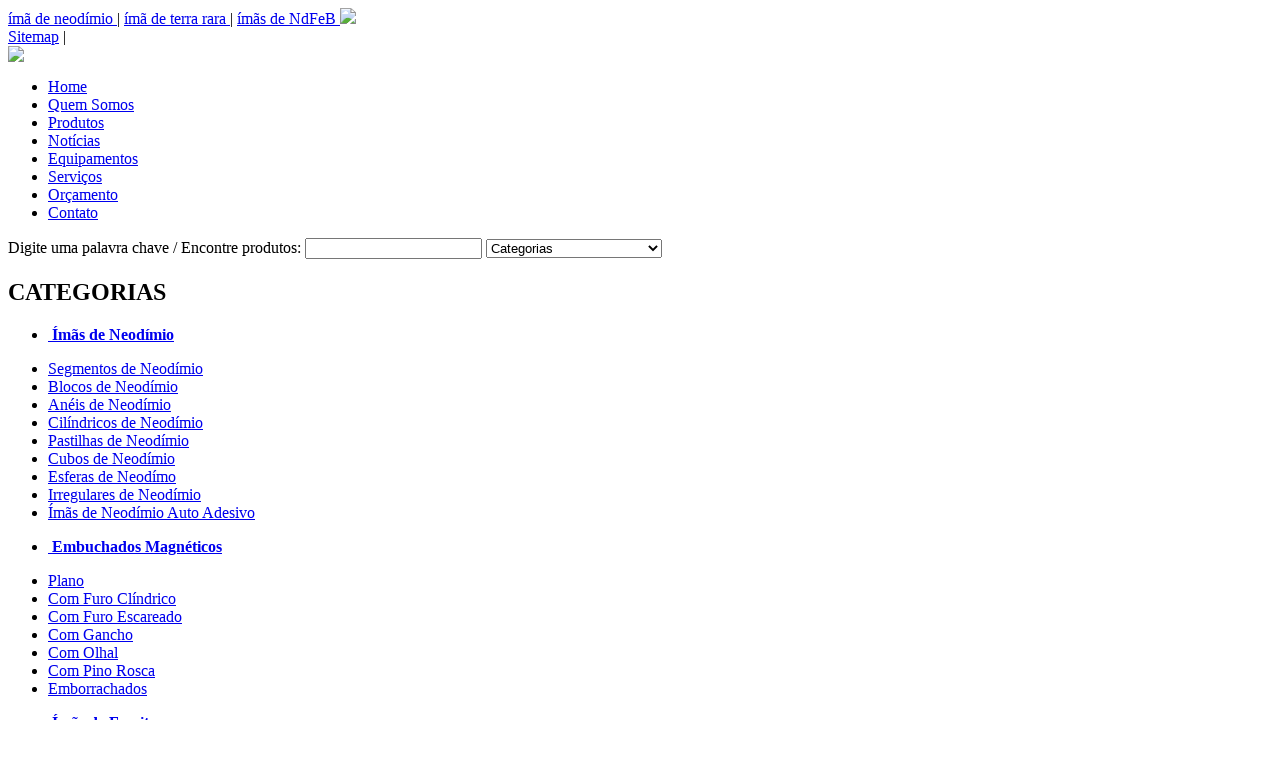

--- FILE ---
content_type: text/html
request_url: http://www.ima-de-neodimio.com/-m-Aplica-o-i10.html
body_size: 6470
content:
<!DOCTYPE html PUBLIC "-//W3C//DTD XHTML 1.0 Transitional//EN" "https://www.w3.org/TR/xhtml1/DTD/xhtml1-transitional.dtd">
<html xmlns="https://www.w3.org/1999/xhtml">
<head>
<meta http-equiv="Content-Type" content="text/html; charset=utf-8" />
<title>Ímã Aplicação</title>
<link rel="alternate" type="application/rss+xml" title="Ímã Aplicação" href="https://www.ima-de-neodimio.com/rss.xml">
<meta name=keywords content="ímã de neodímio, ímã de terra rara, ímãs de NdFeB, super ímãs, ímãs permanentes, ímãs flexíveis, ímãs de ferrite, imã de AlNiCo, imã de samário cobalto, ímã, imã, ímãs, ímas, imas, imas de neodímio, ímã de neodímio">
<meta name=description content="Na HangSeng Ímãs você encontra a maior variedade de formatos, tamanhos e modelos de ímãs de neodímio, ímã permanente, NdFeB, terras raras, ímãs de ferrite, Alnico, SmCo, ímãs flexíveis, além de produtos magnéticos na ima-de-neodimio.com. Veja mais informaçõos sobre Imãs de Neodímio!"> 
	
<link href="https://www.ima-de-neodimio.com/templates/imas/css.css" rel="stylesheet" type="text/css">
</head>
<body >
<div class="topkeyword">
	<div class="topkeyword980px">
		<div class="topkeywordl"> <a href="https://www.ima-de-neodimio.com"> ímã de neodímio </a> | <a href="https://www.ima-de-neodimio.com">  ímã de terra rara </a> | <a href="https://www.ima-de-neodimio.com">  ímãs de NdFeB </a>  <a href="javascript:showDiv('moretks');"><img src="https://www.ima-de-neodimio.com/templates/imas/images/ico2.jpg" /></a></div>
		<div class="topkeywordr">  <a href="https://www.ima-de-neodimio.com/sitemap.xml">Sitemap</a> | <script type="text/javascript" src="https://www.ima-de-neodimio.com/basket.php"></script> &nbsp;&nbsp;</div>		
	<div class="topkeywordtt" id="moretks" style="display:none;"> <a href="https://www.ima-de-neodimio.com">  super ímãs </a> | <a href="https://www.ima-de-neodimio.com">  ímãs permanentes </a> | <a href="https://www.ima-de-neodimio.com">  ímãs flexíveis </a> | <a href="https://www.ima-de-neodimio.com">  ímãs de ferrite </a> | <a href="https://www.ima-de-neodimio.com">  imã de AlNiCo </a> | <a href="https://www.ima-de-neodimio.com">  imã de samário cobalto </a> | <a href="https://www.ima-de-neodimio.com">  ímã </a> | <a href="https://www.ima-de-neodimio.com">  imã </a> | <a href="https://www.ima-de-neodimio.com">  ímãs </a> | <a href="https://www.ima-de-neodimio.com">  ímas </a> | <a href="https://www.ima-de-neodimio.com">  imas </a> | <a href="https://www.ima-de-neodimio.com">  imas de neodímio </a> | <a href="https://www.ima-de-neodimio.com">  ímã de neodímio </a> </div>	</div>
</div><!--LOGO-->
<div class="head">
  <div class="top"><img src="https://www.ima-de-neodimio.com/templates/imas/images/GSBannerBg.jpg" ></div>
	<div class="corpmenu">
	<ul>
	<li><a href="https://www.ima-de-neodimio.com/default.html">Home</a></li>
	<li><a href="https://www.ima-de-neodimio.com/company-profile.html">Quem Somos</a></li>
	<li><a href="https://www.ima-de-neodimio.com/products-show.html">Produtos</a></li>
	<li><a href="https://www.ima-de-neodimio.com/Noticias/index.html">Notícias</a></li>
	<li><a href="https://www.ima-de-neodimio.com/Equipamentos-i3.html">Equipamentos</a></li>
	<li><a href="https://www.ima-de-neodimio.com/Servi-os-i15.html">Serviços</a></li>
	<li><a href="https://www.hsmagnets.com/contact-us/">Orçamento</a></li>
	<li><a href="https://www.ima-de-neodimio.com/contact-us.html">Contato</a></li>
	</ul> 
</div>	<div class="search">
	  <form action="https://www.ima-de-neodimio.com/search.php" method="get">
		Digite uma palavra chave / Encontre produtos:
		  <input size="20" name="keyword" class="input" />
 		 <select name="cataid">
 		   <option value="0" selected="selected">Categorias</option>		   
		   		   <option value="9">Ímãs de AlNiCo</option>
		   		   <option value="8">Ímãs de Ferrite</option>
		   		   <option value="1">Ímãs de Neodímio</option>
		   		   <option value="10">Ímãs de SmCo</option>
		   		   <option value="12">Ímãs Flexíveis</option>
		   		   <option value="40">Embuchados Magnéticos</option>
		   		   <option value="19">Equipamentos Magnéticos</option>
		   	    </select>
		  <input style="border-top-width:0px;font-weight:bold;border-left-width: 0px; background:url(https://www.ima-de-neodimio.com/templates/imas/images/GSSearchButton.gif) no-repeat;border-bottom-width:0px;width:58px;color:#FFFFFF;height:21px;border-right-width:0px;cursor:hand;" type="submit" value="BUSCAR" />
	  <input type="hidden" value="dosearch" name="act" />
</form>
  </div>
</div><!--BODY-->
<div id="fixedbody">
<!--BODY pageleft-->
<div id="pageleft">
	<div class="winstyle2">
	<h2>CATEGORIAS</h2>
	<ul>
<li class="oncate"><img src="https://www.ima-de-neodimio.com/templates/imas/images/ico1.jpg" alt="" border="0" /><a href="https://www.ima-de-neodimio.com/-m-s-de-Neod-mio-neo1.html" title="Ímãs de Neodímio" target="_blank"> <strong>Ímãs de Neodímio</strong></a></li>
</ul>
<ul>
<li class="parcate"><a href="https://www.ima-de-neodimio.com/Segmentos-de-Neod-mio-neo11.html" title="Segmentos de Neodímio" target="_blank">Segmentos de Neodímio</a></li>
<li class="parcate"><a href="https://www.ima-de-neodimio.com/Blocos-de-Neod-mio-neo3.html" title="Blocos de Neodímio" target="_blank">Blocos de Neodímio</a></li>
<li class="parcate"><a href="https://www.ima-de-neodimio.com/An-is-de-Neod-mio-neo2.html" title="Anéis de Neodímio" target="_blank">Anéis de Neodímio</a></li>
<li class="parcate"><a href="https://www.ima-de-neodimio.com/Cil-ndricos-de-Neod-mio-neo5.html" title="Cilíndricos de Neodímio" target="_blank">Cilíndricos de Neodímio</a></li>
<li class="parcate"><a href="https://www.ima-de-neodimio.com/Pastilhas-de-Neod-mio-neo6.html" title="Pastilhas de Neodímio" target="_blank">Pastilhas de Neodímio</a></li>
<li class="parcate"><a href="https://www.ima-de-neodimio.com/Cubos-de-Neod-mio-neo4.html" title="Cubos de Neodímio" target="_blank">Cubos de Neodímio</a></li>
<li class="parcate"><a href="https://www.ima-de-neodimio.com/Esferas-de-Neod-mo-neo7.html" title="Esferas de Neodímo" target="_blank">Esferas de Neodímo</a></li>
<li class="parcate"><a href="https://www.ima-de-neodimio.com/Irregulares-de-Neod-mio-neo18.html" title="Irregulares de Neodímio" target="_blank">Irregulares de Neodímio</a></li>
<li class="parcate"><a href="https://www.ima-de-neodimio.com/-m-s-de-Neod-mio-Auto-Adesivo-neo37.html" title="Ímãs de Neodímio Auto Adesivo" target="_blank">Ímãs de Neodímio Auto Adesivo</a></li>
</ul><ul>
<li class="oncate"><img src="https://www.ima-de-neodimio.com/templates/imas/images/ico1.jpg" alt="" border="0" /><a href="https://www.ima-de-neodimio.com/Embuchados-Magn-ticos-Fixadores-Magn-ticos-neo40.html" title="Embuchados Magnéticos" target="_blank"> <strong>Embuchados Magnéticos</strong></a></li>
</ul>
<ul>
<li class="parcate"><a href="https://www.ima-de-neodimio.com/Fixadores-Magn-ticos-Plano-neo47.html" title="Plano" target="_blank">Plano</a></li>
<li class="parcate"><a href="https://www.ima-de-neodimio.com/Fixadores-Magn-ticos-Com-Furo-Cl-ndrico-neo45.html" title="Com Furo Clíndrico" target="_blank">Com Furo Clíndrico</a></li>
<li class="parcate"><a href="https://www.ima-de-neodimio.com/Fixadores-Magn-ticos-Com-Furo-Escareado-neo44.html" title="Com Furo Escareado" target="_blank">Com Furo Escareado</a></li>
<li class="parcate"><a href="https://www.ima-de-neodimio.com/Fixadores-Magn-ticos-Com-Gancho-neo41.html" title="Com Gancho" target="_blank">Com Gancho</a></li>
<li class="parcate"><a href="https://www.ima-de-neodimio.com/Fixadores-Magn-ticos-Com-Olhal-neo42.html" title="Com Olhal" target="_blank">Com Olhal</a></li>
<li class="parcate"><a href="https://www.ima-de-neodimio.com/Fixadores-Magn-ticos-Com-Pino-Rosca-neo43.html" title="Com Pino Rosca" target="_blank">Com Pino Rosca</a></li>
<li class="parcate"><a href="https://www.ima-de-neodimio.com/Emborrachados-neo46.html" title="Emborrachados" target="_blank">Emborrachados</a></li>
</ul><ul>
<li class="oncate"><img src="https://www.ima-de-neodimio.com/templates/imas/images/ico1.jpg" alt="" border="0" /><a href="https://www.ima-de-neodimio.com/-m-s-de-Ferrite-neo8.html" title="Ímãs de Ferrite" target="_blank"> <strong>Ímãs de Ferrite</strong></a></li>
</ul>
<ul>
<li class="parcate"><a href="https://www.ima-de-neodimio.com/Segmentos-de-Ferrite-neo13.html" title="Segmentos de Ferrite" target="_blank">Segmentos de Ferrite</a></li>
<li class="parcate"><a href="https://www.ima-de-neodimio.com/Blocos-de-Ferrite-neo16.html" title="Blocos de Ferrite" target="_blank">Blocos de Ferrite</a></li>
<li class="parcate"><a href="https://www.ima-de-neodimio.com/An-is-de-Ferrite-neo15.html" title="Anéis de Ferrite" target="_blank">Anéis de Ferrite</a></li>
<li class="parcate"><a href="https://www.ima-de-neodimio.com/Pastilhas-de-Ferrite-neo14.html" title="Pastilhas de Ferrite" target="_blank">Pastilhas de Ferrite</a></li>
<li class="parcate"><a href="https://www.ima-de-neodimio.com/Irregulares-de-Ferrite-neo17.html" title="Irregulares de Ferrite" target="_blank">Irregulares de Ferrite</a></li>
</ul><ul>
<li class="oncate"><img src="https://www.ima-de-neodimio.com/templates/imas/images/ico1.jpg" alt="" border="0" /><a href="https://www.ima-de-neodimio.com/-m-s-de-SmCo-neo10.html" title="Ímãs de SmCo" target="_blank"> <strong>Ímãs de SmCo</strong></a></li>
</ul>
<ul>
<li class="oncate"><img src="https://www.ima-de-neodimio.com/templates/imas/images/ico1.jpg" alt="" border="0" /><a href="https://www.ima-de-neodimio.com/-m-s-de-AlNiCo-neo9.html" title="Ímãs de AlNiCo" target="_blank"> <strong>Ímãs de AlNiCo</strong></a></li>
</ul>
<ul>
<li class="oncate"><img src="https://www.ima-de-neodimio.com/templates/imas/images/ico1.jpg" alt="" border="0" /><a href="https://www.ima-de-neodimio.com/-m-s-Flex-veis-neo12.html" title="Ímãs Flexíveis" target="_blank"> <strong>Ímãs Flexíveis</strong></a></li>
</ul>
<ul>
<li class="oncate"><img src="https://www.ima-de-neodimio.com/templates/imas/images/ico1.jpg" alt="" border="0" /><a href="https://www.ima-de-neodimio.com/Equipamentos-Magn-ticos-neo19.html" title="Equipamentos Magnéticos" target="_blank"> <strong>Equipamentos Magnéticos</strong></a></li>
</ul>
<ul>
<li class="parcate"><a href="https://www.ima-de-neodimio.com/Brinquedos-Magn-ticos-neo36.html" title="Brinquedos Magnéticos" target="_blank">Brinquedos Magnéticos</a></li>
<li class="parcate"><a href="https://www.ima-de-neodimio.com/Organizadores-Magn-ticos-neo38.html" title="Organizadores Magnéticos" target="_blank">Organizadores Magnéticos</a></li>
<li class="parcate"><a href="https://www.ima-de-neodimio.com/Tubos-Magn-ticos-neo39.html" title="Tubos Magnéticos" target="_blank">Tubos Magnéticos</a></li>
<li class="parcate"><a href="https://www.ima-de-neodimio.com/Grades-Magn-ticas-neo20.html" title="Grades Magnéticas" target="_blank">Grades Magnéticas</a></li>
<li class="parcate"><a href="https://www.ima-de-neodimio.com/Levantador-Magn-tico-neo21.html" title="Levantador Magnético" target="_blank">Levantador Magnético</a></li>
<li class="parcate"><a href="https://www.ima-de-neodimio.com/Lixeira-Magn-tica-neo23.html" title="Lixeira Magnética" target="_blank">Lixeira Magnética</a></li>
<li class="parcate"><a href="https://www.ima-de-neodimio.com/Barras-Magn-ticas-neo29.html" title="Barras Magnéticas" target="_blank">Barras Magnéticas</a></li>
<li class="parcate"><a href="https://www.ima-de-neodimio.com/Rolos-Magn-ticos-neo22.html" title="Rolos Magnéticos" target="_blank">Rolos Magnéticos</a></li>
<li class="parcate"><a href="https://www.ima-de-neodimio.com/Prendedores-Magn-ticos-neo30.html" title="Prendedores Magnéticos" target="_blank">Prendedores Magnéticos</a></li>
<li class="parcate"><a href="https://www.ima-de-neodimio.com/Placas-Magn-ticas-neo27.html" title="Placas Magnéticas" target="_blank">Placas Magnéticas</a></li>
<li class="parcate"><a href="https://www.ima-de-neodimio.com/Pin-as-Magn-ticas-neo28.html" title="Pinças Magnéticas" target="_blank">Pinças Magnéticas</a></li>
<li class="parcate"><a href="https://www.ima-de-neodimio.com/Mesas-Magn-ticas-neo26.html" title="Mesas Magnéticas" target="_blank">Mesas Magnéticas</a></li>
<li class="parcate"><a href="https://www.ima-de-neodimio.com/Filtros-Magn-ticos-neo33.html" title="Filtros Magnéticos" target="_blank">Filtros Magnéticos</a></li>
<li class="parcate"><a href="https://www.ima-de-neodimio.com/Esquadro-Magn-tico-neo31.html" title="Esquadro Magnético" target="_blank">Esquadro Magnético</a></li>
<li class="parcate"><a href="https://www.ima-de-neodimio.com/Eletroim-s-neo24.html" title="Eletroimãs" target="_blank">Eletroimãs</a></li>
<li class="parcate"><a href="https://www.ima-de-neodimio.com/Desmagnetizadores-neo34.html" title="Desmagnetizadores" target="_blank">Desmagnetizadores</a></li>
<li class="parcate"><a href="https://www.ima-de-neodimio.com/C-psulas-Magn-ticas-neo25.html" title="Cápsulas Magnéticas" target="_blank">Cápsulas Magnéticas</a></li>
<li class="parcate"><a href="https://www.ima-de-neodimio.com/Vassoura-Magn-tica-neo35.html" title="Vassoura Magnética" target="_blank">Vassoura Magnética</a></li>
<li class="parcate"><a href="https://www.ima-de-neodimio.com/Gaussmeter-neo32.html" title="Gaussmeter" target="_blank">Gaussmeter</a></li>
</ul></ul>

	<br/>
</div>


<div style="text-align:center;">

</div>

<div style="text-align:center; padding-top:5px;clear:both;">
</div>

<div class="winstyle2">
	<h2>CONTATO</h2>
<TD><a href="https://www.ima-de-neodimio.com/contact-us.html"><img src="/templates/imas/images/imas.gif" border="0"></a></TD>
</div>
<div class="winstyle2">
	<h2>Soluções em magnetismo</h2>
<TD height=25><a href="mailto:info@hsmagnets.com"><img src="/templates/imas/images/imas.png" border="0"></a></TD></div>
<div class="winstyle2">
	<h2>Certificados de HSMAG</h2>
<TD height=25><a href="https://www.ima-de-neodimio.com/Certificado-i9.html"><img src="/templates/imas/images/Certification.png" border="0"></a></TD>
</div>
<div style="clear:both;"></div>
<div style="clear:both;"></div></div>
<!--BODY pageright-->
<div id="pageright">
  <div class="pagerightp">
  <div class="bgz"><a href="https://www.ima-de-neodimio.com">Home</a> > Ímã Aplicação</div>
  <div class="pagerighttop1"><P align=center><FONT size=3><STRONG>Ímã Aplicação</STRONG></FONT></P>
<P>HSMAG Magnetech fornece ímãs e conjuntos magnéticos para todas as indústrias.<BR>Projetos HSMAG Magnetech, produz e fornece ímãs e soluções de montagem magnética para cumprir os requisitos de largura variando e especificações para uma enorme variedade de aplicações em todos os setores.</P>
<P><IMG style="BORDER-RIGHT: 0px; PADDING-RIGHT: 0px; BORDER-TOP: 0px; PADDING-LEFT: 0px; PADDING-BOTTOM: 0px; MARGIN: 0px; WORD-SPACING: 0px; FONT: 12px Arial, Helvetica, sans-serif; TEXT-TRANSFORM: none; BORDER-LEFT: 0px; COLOR: rgb(0,0,0); TEXT-INDENT: 0px; PADDING-TOP: 0px; BORDER-BOTTOM: 0px; WHITE-SPACE: normal; LETTER-SPACING: normal; BACKGROUND-COLOR: rgb(255,255,255); webkit-text-stroke-width: 0px; orphans: auto; widows: auto" alt="" hspace=0 src="https://www.permanentmagneti.com/showimg.php?iid=4" align=baseline border=0></P>
<P>Para qualquer esclarecimento sobre o ímã e fornecimento do conjunto magnético em sua Industry (a partir de amostras para a produção em massa, personalizado ou standard), por favor contacte-nos em HSMAG Magnetech por e-mail para os preços, prazos de entrega e suporte técnico ou ligue para nós em + 86-574- 27667267.</P>
<DIV class=pv-section-links-inner style="WORD-SPACING: 0px; FONT: 12px Arial, Helvetica, sans-serif; TEXT-TRANSFORM: none; COLOR: rgb(89,79,79); TEXT-INDENT: 0px; WHITE-SPACE: normal; LETTER-SPACING: normal; BACKGROUND-COLOR: rgb(255,255,255); webkit-text-stroke-width: 0px; orphans: auto; widows: auto; font-stretch: normal"><FONT color=#990000 size=3><STRONG>Ímãs automotivos</STRONG></FONT></DIV>
<DIV class=pv-section-links-inner style="WORD-SPACING: 0px; FONT: 12px Arial, Helvetica, sans-serif; TEXT-TRANSFORM: none; COLOR: rgb(89,79,79); TEXT-INDENT: 0px; WHITE-SPACE: normal; LETTER-SPACING: normal; BACKGROUND-COLOR: rgb(255,255,255); webkit-text-stroke-width: 0px; orphans: auto; widows: auto; font-stretch: normal"><FONT color=#990000 size=3></FONT><A class=link_breadcrumbs style="FONT-SIZE: 12px; COLOR: rgb(89,79,79); FONT-FAMILY: Arial, Helvetica, sans-serif; TEXT-DECORATION: none" href="https://www.permanentmagneti.com/Automotive-Magnets-m21.html" target=_self><FONT color=#000000></FONT></A><BR>&nbsp;</DIV>
<DIV class=pv-section-links-inner style="WORD-SPACING: 0px; FONT: 12px Arial, Helvetica, sans-serif; TEXT-TRANSFORM: none; COLOR: rgb(89,79,79); TEXT-INDENT: 0px; WHITE-SPACE: normal; LETTER-SPACING: normal; BACKGROUND-COLOR: rgb(255,255,255); webkit-text-stroke-width: 0px; orphans: auto; widows: auto; font-stretch: normal"><FONT color=#000000><IMG style="BORDER-RIGHT: 0px; PADDING-RIGHT: 0px; BORDER-TOP: 0px; PADDING-LEFT: 0px; PADDING-BOTTOM: 0px; MARGIN: 0px; BORDER-LEFT: 0px; PADDING-TOP: 0px; BORDER-BOTTOM: 0px" height=191 alt="" hspace=0 src="https://www.permanentmagneti.com/showimg.php?iid=5" width=204 align=baseline border=0></FONT></DIV>
<DIV class=pv-section-links-inner style="WORD-SPACING: 0px; FONT: 12px Arial, Helvetica, sans-serif; TEXT-TRANSFORM: none; COLOR: rgb(89,79,79); TEXT-INDENT: 0px; WHITE-SPACE: normal; LETTER-SPACING: normal; BACKGROUND-COLOR: rgb(255,255,255); webkit-text-stroke-width: 0px; orphans: auto; widows: auto; font-stretch: normal"><FONT color=#000000></FONT>&nbsp;</DIV>
<P class=actsmaller style="PADDING-RIGHT: 0px; PADDING-LEFT: 0px; PADDING-BOTTOM: 0px; MARGIN: 0px; WORD-SPACING: 0px; FONT: 12px Arial, Helvetica, sans-serif; TEXT-TRANSFORM: none; COLOR: rgb(89,79,79); TEXT-INDENT: 0px; PADDING-TOP: 0px; WHITE-SPACE: normal; LIST-STYLE-TYPE: none; LETTER-SPACING: normal; BACKGROUND-COLOR: rgb(255,255,255); webkit-text-stroke-width: 0px; orphans: auto; widows: auto; font-stretch: normal"><FONT color=#000000></FONT></P>
<DIV class=pv-section-links style="WORD-SPACING: 0px; FONT: 12px Arial, Helvetica, sans-serif; TEXT-TRANSFORM: none; COLOR: rgb(89,79,79); TEXT-INDENT: 0px; WHITE-SPACE: normal; LETTER-SPACING: normal; BACKGROUND-COLOR: rgb(255,255,255); webkit-text-stroke-width: 0px; orphans: auto; widows: auto; font-stretch: normal">
<DIV class=pv-section-links-inner style="FONT-SIZE: 12px; COLOR: rgb(89,79,79); FONT-FAMILY: Arial, Helvetica, sans-serif"><FONT color=#990000 size=3><STRONG>Máquina e da movimentação de geladeira</STRONG></FONT></DIV>
<DIV class=pv-section-links-inner style="FONT-SIZE: 12px; COLOR: rgb(89,79,79); FONT-FAMILY: Arial, Helvetica, sans-serif"><BR>&nbsp;</DIV>
<P class=actsmaller style="PADDING-RIGHT: 0px; PADDING-LEFT: 0px; FONT-SIZE: 12px; PADDING-BOTTOM: 0px; MARGIN: 0px; COLOR: rgb(89,79,79); PADDING-TOP: 0px; FONT-FAMILY: Arial, Helvetica, sans-serif; LIST-STYLE-TYPE: none"><FONT color=#000000></FONT></P></DIV>
<DIV class=pv-section-links style="WORD-SPACING: 0px; FONT: 12px Arial, Helvetica, sans-serif; TEXT-TRANSFORM: none; COLOR: rgb(89,79,79); TEXT-INDENT: 0px; WHITE-SPACE: normal; LETTER-SPACING: normal; BACKGROUND-COLOR: rgb(255,255,255); webkit-text-stroke-width: 0px; orphans: auto; widows: auto; font-stretch: normal">
<DIV class=pv-section-links-inner style="FONT-SIZE: 12px; COLOR: rgb(89,79,79); FONT-FAMILY: Arial, Helvetica, sans-serif"><FONT color=#000000><IMG style="BORDER-RIGHT: 0px; PADDING-RIGHT: 0px; BORDER-TOP: 0px; PADDING-LEFT: 0px; PADDING-BOTTOM: 0px; MARGIN: 0px; BORDER-LEFT: 0px; WIDTH: 204px; PADDING-TOP: 0px; BORDER-BOTTOM: 0px; HEIGHT: 159px" height=181 alt="" hspace=0 src="https://www.permanentmagneti.com/showimg.php?iid=8" width=236 align=baseline border=0></FONT></DIV>
<DIV class=pv-section-links-inner style="FONT-SIZE: 12px; COLOR: rgb(89,79,79); FONT-FAMILY: Arial, Helvetica, sans-serif"><FONT color=#000000></FONT>&nbsp;</DIV>
<DIV class=pv-section-links-inner style="FONT-SIZE: 12px; COLOR: rgb(89,79,79); FONT-FAMILY: Arial, Helvetica, sans-serif"><FONT color=#000000>&nbsp;</FONT></DIV>
<DIV class=pv-section-links-inner style="FONT-SIZE: 12px; COLOR: rgb(89,79,79); FONT-FAMILY: Arial, Helvetica, sans-serif"><FONT color=#990000 size=3><STRONG>Aerospace Ímãs<BR></STRONG></FONT>
<P class=actsmaller style="PADDING-RIGHT: 0px; PADDING-LEFT: 0px; FONT-SIZE: 12px; PADDING-BOTTOM: 0px; MARGIN: 0px; COLOR: rgb(89,79,79); PADDING-TOP: 0px; FONT-FAMILY: Arial, Helvetica, sans-serif; LIST-STYLE-TYPE: none"><FONT color=#000000><IMG style="BORDER-RIGHT: 0px; PADDING-RIGHT: 0px; BORDER-TOP: 0px; PADDING-LEFT: 0px; PADDING-BOTTOM: 0px; MARGIN: 0px; BORDER-LEFT: 0px; PADDING-TOP: 0px; BORDER-BOTTOM: 0px" height=164 alt="" hspace=0 src="https://www.permanentmagneti.com/showimg.php?iid=9" width=212 align=baseline border=0></FONT></P>
<P class=actsmaller style="PADDING-RIGHT: 0px; PADDING-LEFT: 0px; FONT-SIZE: 12px; PADDING-BOTTOM: 0px; MARGIN: 0px; COLOR: rgb(89,79,79); PADDING-TOP: 0px; FONT-FAMILY: Arial, Helvetica, sans-serif; LIST-STYLE-TYPE: none"><FONT color=#000000></FONT>&nbsp;</P></DIV></DIV>
<DIV class=pv-section-links style="WORD-SPACING: 0px; FONT: 12px Arial, Helvetica, sans-serif; TEXT-TRANSFORM: none; COLOR: rgb(89,79,79); TEXT-INDENT: 0px; WHITE-SPACE: normal; LETTER-SPACING: normal; BACKGROUND-COLOR: rgb(255,255,255); webkit-text-stroke-width: 0px; orphans: auto; widows: auto; font-stretch: normal">
<DIV class=pv-section-links-inner style="FONT-SIZE: 12px; COLOR: rgb(89,79,79); FONT-FAMILY: Arial, Helvetica, sans-serif"><FONT color=#990000 size=3><STRONG>Ímãs de Geração de Energia</STRONG></FONT></DIV>
<DIV class=pv-section-links-inner style="FONT-SIZE: 12px; COLOR: rgb(89,79,79); FONT-FAMILY: Arial, Helvetica, sans-serif"><BR>&nbsp;</DIV>
<DIV class=pv-section-links-inner style="FONT-SIZE: 12px; COLOR: rgb(89,79,79); FONT-FAMILY: Arial, Helvetica, sans-serif"><FONT color=#000000><IMG style="BORDER-RIGHT: 0px; PADDING-RIGHT: 0px; BORDER-TOP: 0px; PADDING-LEFT: 0px; PADDING-BOTTOM: 0px; MARGIN: 0px; BORDER-LEFT: 0px; PADDING-TOP: 0px; BORDER-BOTTOM: 0px" height=154 alt="" hspace=0 src="https://www.permanentmagneti.com/showimg.php?iid=12" width=223 align=baseline border=0></FONT></DIV>
<DIV class=pv-section-links-inner style="FONT-SIZE: 12px; COLOR: rgb(89,79,79); FONT-FAMILY: Arial, Helvetica, sans-serif"><FONT color=#000000></FONT>&nbsp;</DIV>
<P class=actsmaller style="PADDING-RIGHT: 0px; PADDING-LEFT: 0px; FONT-SIZE: 12px; PADDING-BOTTOM: 0px; MARGIN: 0px; COLOR: rgb(89,79,79); PADDING-TOP: 0px; FONT-FAMILY: Arial, Helvetica, sans-serif; LIST-STYLE-TYPE: none"><FONT color=#000000></FONT></P></DIV>
<DIV class=dotty style="WORD-SPACING: 0px; FONT: 12px Arial, Helvetica, sans-serif; TEXT-TRANSFORM: none; COLOR: rgb(89,79,79); TEXT-INDENT: 0px; WHITE-SPACE: normal; LETTER-SPACING: normal; BACKGROUND-COLOR: rgb(255,255,255); webkit-text-stroke-width: 0px; orphans: auto; widows: auto; font-stretch: normal"><FONT color=#000000></FONT></DIV>
<DIV class=pv-section-links style="WORD-SPACING: 0px; FONT: 12px Arial, Helvetica, sans-serif; TEXT-TRANSFORM: none; COLOR: rgb(89,79,79); TEXT-INDENT: 0px; WHITE-SPACE: normal; LETTER-SPACING: normal; BACKGROUND-COLOR: rgb(255,255,255); webkit-text-stroke-width: 0px; orphans: auto; widows: auto; font-stretch: normal">
<DIV class=pv-section-links-inner style="FONT-SIZE: 12px; COLOR: rgb(89,79,79); FONT-FAMILY: Arial, Helvetica, sans-serif"><FONT color=#990000 size=3><STRONG>Ímãs de Sensores</STRONG></FONT><A class=link_breadcrumbs style="FONT-SIZE: 12px; COLOR: rgb(89,79,79); FONT-FAMILY: Arial, Helvetica, sans-serif; TEXT-DECORATION: none" href="https://www.permanentmagneti.com/Sensor-Magnets-m25.html" target=_self><FONT color=#990000></FONT></A></DIV>
<DIV class=pv-section-links-inner style="FONT-SIZE: 12px; COLOR: rgb(89,79,79); FONT-FAMILY: Arial, Helvetica, sans-serif"><BR>&nbsp;</DIV>
<DIV class=pv-section-links-inner style="FONT-SIZE: 12px; COLOR: rgb(89,79,79); FONT-FAMILY: Arial, Helvetica, sans-serif"><FONT color=#000000><IMG style="BORDER-RIGHT: 0px; PADDING-RIGHT: 0px; BORDER-TOP: 0px; PADDING-LEFT: 0px; PADDING-BOTTOM: 0px; MARGIN: 0px; BORDER-LEFT: 0px; WIDTH: 248px; PADDING-TOP: 0px; BORDER-BOTTOM: 0px; HEIGHT: 155px" height=160 alt="" hspace=0 src="https://www.permanentmagneti.com/showimg.php?iid=11" width=260 align=baseline border=0></FONT></DIV>
<DIV class=pv-section-links-inner style="FONT-SIZE: 12px; COLOR: rgb(89,79,79); FONT-FAMILY: Arial, Helvetica, sans-serif"><FONT color=#000000></FONT>&nbsp;</DIV>
<P class=actsmaller style="PADDING-RIGHT: 0px; PADDING-LEFT: 0px; FONT-SIZE: 12px; PADDING-BOTTOM: 0px; MARGIN: 0px; COLOR: rgb(89,79,79); PADDING-TOP: 0px; FONT-FAMILY: Arial, Helvetica, sans-serif; LIST-STYLE-TYPE: none"><FONT color=#000000></FONT></P></DIV>
<DIV class=pv-section-links style="WORD-SPACING: 0px; FONT: 12px Arial, Helvetica, sans-serif; TEXT-TRANSFORM: none; COLOR: rgb(89,79,79); TEXT-INDENT: 0px; WHITE-SPACE: normal; LETTER-SPACING: normal; BACKGROUND-COLOR: rgb(255,255,255); webkit-text-stroke-width: 0px; orphans: auto; widows: auto; font-stretch: normal">
<DIV class=pv-section-links-inner style="FONT-SIZE: 12px; COLOR: rgb(89,79,79); FONT-FAMILY: Arial, Helvetica, sans-serif"><FONT color=#990000 size=3><STRONG>ímãs para Acoplamento</STRONG></FONT><A class=link_breadcrumbs style="FONT-SIZE: 12px; COLOR: rgb(89,79,79); FONT-FAMILY: Arial, Helvetica, sans-serif; TEXT-DECORATION: none" href="https://www.permanentmagneti.com/Coupling-Magnets-m26.html" target=_self></A><BR><BR>
<P class=actsmaller style="PADDING-RIGHT: 0px; PADDING-LEFT: 0px; FONT-SIZE: 12px; PADDING-BOTTOM: 0px; MARGIN: 0px; COLOR: rgb(89,79,79); PADDING-TOP: 0px; FONT-FAMILY: Arial, Helvetica, sans-serif; LIST-STYLE-TYPE: none"><FONT color=#000000></FONT></P></DIV></DIV>
<DIV class=pv-section-links-inner style="WORD-SPACING: 0px; FONT: 12px Arial, Helvetica, sans-serif; TEXT-TRANSFORM: none; COLOR: rgb(89,79,79); TEXT-INDENT: 0px; WHITE-SPACE: normal; LETTER-SPACING: normal; BACKGROUND-COLOR: rgb(255,255,255); webkit-text-stroke-width: 0px; orphans: auto; widows: auto; font-stretch: normal"><FONT color=#000000><IMG style="BORDER-RIGHT: 0px; PADDING-RIGHT: 0px; BORDER-TOP: 0px; PADDING-LEFT: 0px; PADDING-BOTTOM: 0px; MARGIN: 0px; BORDER-LEFT: 0px; WIDTH: 244px; PADDING-TOP: 0px; BORDER-BOTTOM: 0px; HEIGHT: 176px" height=233 alt="" hspace=0 src="https://www.permanentmagneti.com/showimg.php?iid=6" width=239 align=baseline border=0></FONT></DIV>
<DIV class=pv-section-links-inner style="WORD-SPACING: 0px; FONT: 12px Arial, Helvetica, sans-serif; TEXT-TRANSFORM: none; COLOR: rgb(89,79,79); TEXT-INDENT: 0px; WHITE-SPACE: normal; LETTER-SPACING: normal; BACKGROUND-COLOR: rgb(255,255,255); webkit-text-stroke-width: 0px; orphans: auto; widows: auto; font-stretch: normal"><FONT color=#000000></FONT>&nbsp;</DIV>
<DIV class=pv-section-links-inner style="WORD-SPACING: 0px; FONT: 12px Arial, Helvetica, sans-serif; TEXT-TRANSFORM: none; COLOR: rgb(89,79,79); TEXT-INDENT: 0px; WHITE-SPACE: normal; LETTER-SPACING: normal; BACKGROUND-COLOR: rgb(255,255,255); webkit-text-stroke-width: 0px; orphans: auto; widows: auto; font-stretch: normal"><FONT color=#000000>&nbsp;</FONT></DIV>
<DIV class=pv-section-links-inner style="WORD-SPACING: 0px; FONT: 12px Arial, Helvetica, sans-serif; TEXT-TRANSFORM: none; COLOR: rgb(89,79,79); TEXT-INDENT: 0px; WHITE-SPACE: normal; LETTER-SPACING: normal; BACKGROUND-COLOR: rgb(255,255,255); webkit-text-stroke-width: 0px; orphans: auto; widows: auto; font-stretch: normal"><FONT color=#990000 size=3><STRONG>Ímãs de Altifalante</STRONG></FONT><BR><BR><U></U>
<P class=actsmaller style="PADDING-RIGHT: 0px; PADDING-LEFT: 0px; FONT-SIZE: 12px; PADDING-BOTTOM: 0px; MARGIN: 0px; COLOR: rgb(89,79,79); PADDING-TOP: 0px; FONT-FAMILY: Arial, Helvetica, sans-serif; LIST-STYLE-TYPE: none"><U><FONT color=#000000><IMG style="BORDER-RIGHT: 0px; PADDING-RIGHT: 0px; BORDER-TOP: 0px; PADDING-LEFT: 0px; PADDING-BOTTOM: 0px; MARGIN: 0px; BORDER-LEFT: 0px; PADDING-TOP: 0px; BORDER-BOTTOM: 0px" height=287 alt="" hspace=0 src="https://www.permanentmagneti.com/showimg.php?iid=10" width=220 align=baseline border=0></FONT></U></P>
<P class=actsmaller style="PADDING-RIGHT: 0px; PADDING-LEFT: 0px; FONT-SIZE: 12px; PADDING-BOTTOM: 0px; MARGIN: 0px; COLOR: rgb(89,79,79); PADDING-TOP: 0px; FONT-FAMILY: Arial, Helvetica, sans-serif; LIST-STYLE-TYPE: none"><U><FONT color=#000000></FONT></U>&nbsp;</P></DIV><U style="WORD-SPACING: 0px; FONT: 12px Arial, Helvetica, sans-serif; TEXT-TRANSFORM: none; COLOR: rgb(89,79,79); TEXT-INDENT: 0px; WHITE-SPACE: normal; LETTER-SPACING: normal; BACKGROUND-COLOR: rgb(255,255,255); webkit-text-stroke-width: 0px; orphans: auto; widows: auto; font-stretch: normal">
<P class=pv-section-links style="PADDING-RIGHT: 0px; PADDING-LEFT: 0px; FONT-SIZE: 12px; PADDING-BOTTOM: 0px; MARGIN: 0px; COLOR: rgb(89,79,79); PADDING-TOP: 0px; FONT-FAMILY: Arial, Helvetica, sans-serif; LIST-STYLE-TYPE: none"><STRONG><FONT color=#990000 size=3>Ímãs de construção</FONT></STRONG><A style="FONT-SIZE: 12px; COLOR: rgb(89,79,79); FONT-FAMILY: Arial, Helvetica, sans-serif; TEXT-DECORATION: none" href="https://www.permanentmagneti.com/Construction-Magnets-m28.html"><FONT color=#000000></FONT></A></P>
<P class=pv-section-links style="PADDING-RIGHT: 0px; PADDING-LEFT: 0px; FONT-SIZE: 12px; PADDING-BOTTOM: 0px; MARGIN: 0px; COLOR: rgb(89,79,79); PADDING-TOP: 0px; FONT-FAMILY: Arial, Helvetica, sans-serif; LIST-STYLE-TYPE: none">&nbsp;</P>
<P class=pv-section-links style="PADDING-RIGHT: 0px; PADDING-LEFT: 0px; FONT-SIZE: 12px; PADDING-BOTTOM: 0px; MARGIN: 0px; COLOR: rgb(89,79,79); PADDING-TOP: 0px; FONT-FAMILY: Arial, Helvetica, sans-serif; LIST-STYLE-TYPE: none"><FONT color=#000000><IMG style="BORDER-RIGHT: 0px; PADDING-RIGHT: 0px; BORDER-TOP: 0px; PADDING-LEFT: 0px; PADDING-BOTTOM: 0px; MARGIN: 0px; BORDER-LEFT: 0px; PADDING-TOP: 0px; BORDER-BOTTOM: 0px" height=172 alt="" hspace=0 src="https://www.permanentmagneti.com/showimg.php?iid=15" width=203 align=baseline border=0></FONT></P>
<P class=pv-section-links style="PADDING-RIGHT: 0px; PADDING-LEFT: 0px; FONT-SIZE: 12px; PADDING-BOTTOM: 0px; MARGIN: 0px; COLOR: rgb(89,79,79); PADDING-TOP: 0px; FONT-FAMILY: Arial, Helvetica, sans-serif; LIST-STYLE-TYPE: none"><FONT color=#000000></FONT>&nbsp;</P>
<P style="PADDING-RIGHT: 0px; PADDING-LEFT: 0px; FONT-SIZE: 12px; PADDING-BOTTOM: 0px; MARGIN: 0px; COLOR: rgb(89,79,79); PADDING-TOP: 0px; FONT-FAMILY: Arial, Helvetica, sans-serif; LIST-STYLE-TYPE: none"><STRONG><FONT color=#990000 size=3>Logística e Armazenamento</FONT></STRONG><A style="FONT-SIZE: 12px; COLOR: rgb(89,79,79); FONT-FAMILY: Arial, Helvetica, sans-serif; TEXT-DECORATION: none" href="https://www.permanentmagneti.com/Logistics-and-Storage-m29.html"><FONT color=#000000></FONT></A></P>
<P style="PADDING-RIGHT: 0px; PADDING-LEFT: 0px; FONT-SIZE: 12px; PADDING-BOTTOM: 0px; MARGIN: 0px; COLOR: rgb(89,79,79); PADDING-TOP: 0px; FONT-FAMILY: Arial, Helvetica, sans-serif; LIST-STYLE-TYPE: none">&nbsp;</P>
<P style="PADDING-RIGHT: 0px; PADDING-LEFT: 0px; FONT-SIZE: 12px; PADDING-BOTTOM: 0px; MARGIN: 0px; COLOR: rgb(89,79,79); PADDING-TOP: 0px; FONT-FAMILY: Arial, Helvetica, sans-serif; LIST-STYLE-TYPE: none"><FONT color=#000000><IMG style="BORDER-RIGHT: 0px; PADDING-RIGHT: 0px; BORDER-TOP: 0px; PADDING-LEFT: 0px; PADDING-BOTTOM: 0px; MARGIN: 0px; BORDER-LEFT: 0px; PADDING-TOP: 0px; BORDER-BOTTOM: 0px" height=194 alt="" hspace=0 src="https://www.permanentmagneti.com/showimg.php?iid=16" width=216 align=baseline border=0></FONT></P>
<P style="PADDING-RIGHT: 0px; PADDING-LEFT: 0px; FONT-SIZE: 12px; PADDING-BOTTOM: 0px; MARGIN: 0px; COLOR: rgb(89,79,79); PADDING-TOP: 0px; FONT-FAMILY: Arial, Helvetica, sans-serif; LIST-STYLE-TYPE: none"><FONT color=#000000></FONT>&nbsp;</P>
<P style="PADDING-RIGHT: 0px; PADDING-LEFT: 0px; FONT-SIZE: 12px; PADDING-BOTTOM: 0px; MARGIN: 0px; COLOR: rgb(89,79,79); PADDING-TOP: 0px; FONT-FAMILY: Arial, Helvetica, sans-serif; LIST-STYLE-TYPE: none"><FONT color=#990000 size=3><STRONG>Ímãs para Indústria de reciclagem</STRONG></FONT><A style="FONT-SIZE: 12px; COLOR: rgb(89,79,79); FONT-FAMILY: Arial, Helvetica, sans-serif; TEXT-DECORATION: none" href="https://www.permanentmagneti.com/Recycling-Industry-Magnets-m30.html"><FONT color=#000000></FONT></A></P>
<P style="PADDING-RIGHT: 0px; PADDING-LEFT: 0px; FONT-SIZE: 12px; PADDING-BOTTOM: 0px; MARGIN: 0px; COLOR: rgb(89,79,79); PADDING-TOP: 0px; FONT-FAMILY: Arial, Helvetica, sans-serif; LIST-STYLE-TYPE: none">&nbsp;</P>
<P style="PADDING-RIGHT: 0px; PADDING-LEFT: 0px; FONT-SIZE: 12px; PADDING-BOTTOM: 0px; MARGIN: 0px; COLOR: rgb(89,79,79); PADDING-TOP: 0px; FONT-FAMILY: Arial, Helvetica, sans-serif; LIST-STYLE-TYPE: none"><FONT color=#000000><IMG style="BORDER-RIGHT: 0px; PADDING-RIGHT: 0px; BORDER-TOP: 0px; PADDING-LEFT: 0px; PADDING-BOTTOM: 0px; MARGIN: 0px; BORDER-LEFT: 0px; WIDTH: 212px; PADDING-TOP: 0px; BORDER-BOTTOM: 0px; HEIGHT: 177px" height=190 alt="" hspace=0 src="https://www.permanentmagneti.com/showimg.php?iid=21" width=183 align=baseline border=0></FONT></P>
<P style="PADDING-RIGHT: 0px; PADDING-LEFT: 0px; FONT-SIZE: 12px; PADDING-BOTTOM: 0px; MARGIN: 0px; COLOR: rgb(89,79,79); PADDING-TOP: 0px; FONT-FAMILY: Arial, Helvetica, sans-serif; LIST-STYLE-TYPE: none"><FONT color=#000000></FONT>&nbsp;</P>
<P style="PADDING-RIGHT: 0px; PADDING-LEFT: 0px; FONT-SIZE: 12px; PADDING-BOTTOM: 0px; MARGIN: 0px; COLOR: rgb(89,79,79); PADDING-TOP: 0px; FONT-FAMILY: Arial, Helvetica, sans-serif; LIST-STYLE-TYPE: none"><STRONG><FONT color=#990000 size=3>Ímãs para Indústria Alimentícia</FONT></STRONG><A style="FONT-SIZE: 12px; COLOR: rgb(89,79,79); FONT-FAMILY: Arial, Helvetica, sans-serif; TEXT-DECORATION: none" href="https://www.permanentmagneti.com/Food-Industry-Magnets-m31.html"><FONT color=#000000></FONT></A></P>
<P style="PADDING-RIGHT: 0px; PADDING-LEFT: 0px; FONT-SIZE: 12px; PADDING-BOTTOM: 0px; MARGIN: 0px; COLOR: rgb(89,79,79); PADDING-TOP: 0px; FONT-FAMILY: Arial, Helvetica, sans-serif; LIST-STYLE-TYPE: none">&nbsp;</P>
<P style="PADDING-RIGHT: 0px; PADDING-LEFT: 0px; FONT-SIZE: 12px; PADDING-BOTTOM: 0px; MARGIN: 0px; COLOR: rgb(89,79,79); PADDING-TOP: 0px; FONT-FAMILY: Arial, Helvetica, sans-serif; LIST-STYLE-TYPE: none"><FONT color=#000000><IMG style="BORDER-RIGHT: 0px; PADDING-RIGHT: 0px; BORDER-TOP: 0px; PADDING-LEFT: 0px; PADDING-BOTTOM: 0px; MARGIN: 0px; BORDER-LEFT: 0px; WIDTH: 215px; PADDING-TOP: 0px; BORDER-BOTTOM: 0px; HEIGHT: 204px" height=210 alt="" hspace=0 src="https://www.permanentmagneti.com/showimg.php?iid=14" width=224 align=baseline border=0></FONT></P>
<P style="PADDING-RIGHT: 0px; PADDING-LEFT: 0px; FONT-SIZE: 12px; PADDING-BOTTOM: 0px; MARGIN: 0px; COLOR: rgb(89,79,79); PADDING-TOP: 0px; FONT-FAMILY: Arial, Helvetica, sans-serif; LIST-STYLE-TYPE: none"><FONT color=#000000></FONT>&nbsp;</P>
<P style="PADDING-RIGHT: 0px; PADDING-LEFT: 0px; FONT-SIZE: 12px; PADDING-BOTTOM: 0px; MARGIN: 0px; COLOR: rgb(89,79,79); PADDING-TOP: 0px; FONT-FAMILY: Arial, Helvetica, sans-serif; LIST-STYLE-TYPE: none"><STRONG><FONT color=#990000 size=3>Suporte e Robótica</FONT></STRONG><A style="FONT-SIZE: 12px; COLOR: rgb(89,79,79); FONT-FAMILY: Arial, Helvetica, sans-serif; TEXT-DECORATION: none" href="https://www.permanentmagneti.com/Support-and-Robotics-m32.html"><FONT color=#000000></FONT></A></P>
<P style="PADDING-RIGHT: 0px; PADDING-LEFT: 0px; FONT-SIZE: 12px; PADDING-BOTTOM: 0px; MARGIN: 0px; COLOR: rgb(89,79,79); PADDING-TOP: 0px; FONT-FAMILY: Arial, Helvetica, sans-serif; LIST-STYLE-TYPE: none">&nbsp;</P>
<P style="PADDING-RIGHT: 0px; PADDING-LEFT: 0px; FONT-SIZE: 12px; PADDING-BOTTOM: 0px; MARGIN: 0px; COLOR: rgb(89,79,79); PADDING-TOP: 0px; FONT-FAMILY: Arial, Helvetica, sans-serif; LIST-STYLE-TYPE: none"><FONT color=#000000><IMG style="BORDER-RIGHT: 0px; PADDING-RIGHT: 0px; BORDER-TOP: 0px; PADDING-LEFT: 0px; PADDING-BOTTOM: 0px; MARGIN: 0px; BORDER-LEFT: 0px; WIDTH: 216px; PADDING-TOP: 0px; BORDER-BOTTOM: 0px; HEIGHT: 197px" height=217 alt="" hspace=0 src="https://www.permanentmagneti.com/showimg.php?iid=17" width=230 align=baseline border=0></FONT></P>
<P style="PADDING-RIGHT: 0px; PADDING-LEFT: 0px; FONT-SIZE: 12px; PADDING-BOTTOM: 0px; MARGIN: 0px; COLOR: rgb(89,79,79); PADDING-TOP: 0px; FONT-FAMILY: Arial, Helvetica, sans-serif; LIST-STYLE-TYPE: none"><FONT color=#000000></FONT>&nbsp;</P>
<P style="PADDING-RIGHT: 0px; PADDING-LEFT: 0px; FONT-SIZE: 12px; PADDING-BOTTOM: 0px; MARGIN: 0px; COLOR: rgb(89,79,79); PADDING-TOP: 0px; FONT-FAMILY: Arial, Helvetica, sans-serif; LIST-STYLE-TYPE: none"><FONT color=#990000 size=3><STRONG>Ímãs para Indústria de Plásticos</STRONG></FONT></P>
<P style="PADDING-RIGHT: 0px; PADDING-LEFT: 0px; FONT-SIZE: 12px; PADDING-BOTTOM: 0px; MARGIN: 0px; COLOR: rgb(89,79,79); PADDING-TOP: 0px; FONT-FAMILY: Arial, Helvetica, sans-serif; LIST-STYLE-TYPE: none"><FONT color=#000000><IMG style="BORDER-RIGHT: 0px; PADDING-RIGHT: 0px; BORDER-TOP: 0px; PADDING-LEFT: 0px; PADDING-BOTTOM: 0px; MARGIN: 0px; BORDER-LEFT: 0px; WIDTH: 225px; PADDING-TOP: 0px; BORDER-BOTTOM: 0px; HEIGHT: 203px" height=213 alt="" hspace=0 src="https://www.permanentmagneti.com/showimg.php?iid=19" width=236 align=baseline border=0></FONT></P>
<P style="PADDING-RIGHT: 0px; PADDING-LEFT: 0px; FONT-SIZE: 12px; PADDING-BOTTOM: 0px; MARGIN: 0px; COLOR: rgb(89,79,79); PADDING-TOP: 0px; FONT-FAMILY: Arial, Helvetica, sans-serif; LIST-STYLE-TYPE: none"><FONT color=#000000></FONT>&nbsp;</P>
<P style="PADDING-RIGHT: 0px; PADDING-LEFT: 0px; FONT-SIZE: 12px; PADDING-BOTTOM: 0px; MARGIN: 0px; COLOR: rgb(89,79,79); PADDING-TOP: 0px; FONT-FAMILY: Arial, Helvetica, sans-serif; LIST-STYLE-TYPE: none"><FONT color=#990000 size=3><STRONG>bespoke Ímãs</STRONG></FONT><A style="FONT-SIZE: 12px; COLOR: rgb(89,79,79); FONT-FAMILY: Arial, Helvetica, sans-serif; TEXT-DECORATION: none" href="https://www.permanentmagneti.com/Bespoke-Magnets-m34.htm"><FONT color=#000000></FONT></A></P>
<P style="PADDING-RIGHT: 0px; PADDING-LEFT: 0px; FONT-SIZE: 12px; PADDING-BOTTOM: 0px; MARGIN: 0px; COLOR: rgb(89,79,79); PADDING-TOP: 0px; FONT-FAMILY: Arial, Helvetica, sans-serif; LIST-STYLE-TYPE: none"><FONT color=#000000><IMG style="BORDER-RIGHT: 0px; PADDING-RIGHT: 0px; BORDER-TOP: 0px; PADDING-LEFT: 0px; PADDING-BOTTOM: 0px; MARGIN: 0px; BORDER-LEFT: 0px; WIDTH: 221px; PADDING-TOP: 0px; BORDER-BOTTOM: 0px; HEIGHT: 186px" height=204 alt="" hspace=0 src="https://www.permanentmagneti.com/showimg.php?iid=20" width=237 align=baseline border=0></FONT></P>
<P style="PADDING-RIGHT: 0px; PADDING-LEFT: 0px; FONT-SIZE: 12px; PADDING-BOTTOM: 0px; MARGIN: 0px; COLOR: rgb(89,79,79); PADDING-TOP: 0px; FONT-FAMILY: Arial, Helvetica, sans-serif; LIST-STYLE-TYPE: none">&nbsp;</P>
<P style="PADDING-RIGHT: 0px; PADDING-LEFT: 0px; FONT-SIZE: 12px; PADDING-BOTTOM: 0px; MARGIN: 0px; COLOR: rgb(89,79,79); PADDING-TOP: 0px; FONT-FAMILY: Arial, Helvetica, sans-serif; LIST-STYLE-TYPE: none"><FONT color=#990000 size=3><STRONG>Ímãs para Indústria de Mineração</STRONG></FONT><A style="FONT-SIZE: 12px; COLOR: rgb(89,79,79); FONT-FAMILY: Arial, Helvetica, sans-serif; TEXT-DECORATION: none" href="https://www.permanentmagneti.com/Mining-Industry-Magnets-m35.html"></A></P></U><SPAN style="DISPLAY: inline! important; FLOAT: none; WORD-SPACING: 0px; FONT: 12px Arial, Helvetica, sans-serif; TEXT-TRANSFORM: none; COLOR: rgb(89,79,79); TEXT-INDENT: 0px; WHITE-SPACE: normal; LETTER-SPACING: normal; BACKGROUND-COLOR: rgb(255,255,255); webkit-text-stroke-width: 0px; orphans: auto; widows: auto"></SPAN>
<DIV class=pv-section-links-inner style="WORD-SPACING: 0px; FONT: 12px Arial, Helvetica, sans-serif; TEXT-TRANSFORM: none; COLOR: rgb(89,79,79); TEXT-INDENT: 0px; WHITE-SPACE: normal; LETTER-SPACING: normal; BACKGROUND-COLOR: rgb(255,255,255); webkit-text-stroke-width: 0px; orphans: auto; widows: auto; font-stretch: normal"><U></U>
<P class=actsmaller style="PADDING-RIGHT: 0px; PADDING-LEFT: 0px; FONT-SIZE: 12px; PADDING-BOTTOM: 0px; MARGIN: 0px; COLOR: rgb(89,79,79); PADDING-TOP: 0px; FONT-FAMILY: Arial, Helvetica, sans-serif; LIST-STYLE-TYPE: none"><U><FONT color=#000000><IMG style="BORDER-RIGHT: 0px; PADDING-RIGHT: 0px; BORDER-TOP: 0px; PADDING-LEFT: 0px; PADDING-BOTTOM: 0px; MARGIN: 0px; BORDER-LEFT: 0px; PADDING-TOP: 0px; BORDER-BOTTOM: 0px" height=174 alt="" hspace=0 src="https://www.permanentmagneti.com/showimg.php?iid=18" width=229 align=baseline border=0></FONT></U></P>
<P class=actsmaller style="PADDING-RIGHT: 0px; PADDING-LEFT: 0px; FONT-SIZE: 12px; PADDING-BOTTOM: 0px; MARGIN: 0px; COLOR: rgb(89,79,79); PADDING-TOP: 0px; FONT-FAMILY: Arial, Helvetica, sans-serif; LIST-STYLE-TYPE: none"><U><FONT color=#000000></FONT></U>&nbsp;</P></DIV>
<DIV class=pv-section-links style="WORD-SPACING: 0px; FONT: 12px Arial, Helvetica, sans-serif; TEXT-TRANSFORM: none; COLOR: rgb(89,79,79); TEXT-INDENT: 0px; WHITE-SPACE: normal; LETTER-SPACING: normal; BACKGROUND-COLOR: rgb(255,255,255); webkit-text-stroke-width: 0px; orphans: auto; widows: auto; font-stretch: normal">
<DIV class=pv-section-links-inner style="FONT-SIZE: 12px; COLOR: rgb(89,79,79); FONT-FAMILY: Arial, Helvetica, sans-serif"><STRONG><FONT color=#990000 size=3>Outras Ímãs de Indústria</FONT></STRONG><BR><BR><FONT color=#000000><IMG style="BORDER-RIGHT: 0px; PADDING-RIGHT: 0px; BORDER-TOP: 0px; PADDING-LEFT: 0px; PADDING-BOTTOM: 0px; MARGIN: 0px; BORDER-LEFT: 0px; WIDTH: 224px; PADDING-TOP: 0px; BORDER-BOTTOM: 0px; HEIGHT: 172px" height=224 alt="" hspace=0 src="https://www.permanentmagneti.com/showimg.php?iid=22" width=251 align=baseline border=0></FONT></DIV></DIV></div>
  </div>
</div>
</div>
<script language="JavaScript" src="https://www.ima-de-neodimio.com/js/Common_Footer_in.js" type="text/javascript"></script>
<div class="foot">
	<div class="footbg">
	<ul>
	  <li class="footbgtt"> </li>
	  <li class="footbgrr"><img src="https://www.ima-de-neodimio.com/templates/imas/images/ico.gif" width="4" height="7" /> <a href="https://www.ima-de-neodimio.com/send_friend.php">Envie esta página</a></li>
	<li class="footbgrr"><img src="https://www.ima-de-neodimio.com/templates/imas/images/ico.gif" width="4" height="7" /> 
<script type="text/javascript" src="https://www.ima-de-neodimio.com/check.php"></script>
</li>
	<li class="footbgrr"><img src="https://www.ima-de-neodimio.com/templates/imas/images/ico.gif" width="4" height="7" /> <A onfocus=this.blur() href="javascript:window.print();">Imprima esta página</a> </li>
	</ul>
	</div>
  <div class="footzi"><a href="https://www.ima-de-neodimio.com">Início</a> | <a href="https://www.ima-de-neodimio.com/company-profile.html">A Empresa</a> | <a href="https://www.ima-de-neodimio.com/products-show.html">Nossos Produtos</a> | <a href="https://www.ima-de-neodimio.com/Privacy-Policy.html">Política de Privacidade</a> | <a href="https://www.ima-de-neodimio.com/Termos-e-Condi-es-i2.html">Termos e Condições</a> | <a href="https://www.ima-de-neodimio.com/sitemap.html">Mapa do Site</a> | <a href="https://www.ima-de-neodimio.com/download.php">Baixar</a> | <a href="https://www.ima-de-neodimio.com/FAQ-i14.html">FAQ</a> | <a href="https://www.hsmagnets.com/">Ímã Blog</a> <br>
    <em><strong>Magnetismo: </strong></em><a href="https://www.ima-de-neodimio.com/Propriedades-Magn-ticas-i4.html">Propriedades Magnéticas</a> | <a href="https://www.ima-de-neodimio.com/Curva-de-Desmagnetiza-o-i1.html">Curva de Desmagnetização</a> | <a href="https://www.ima-de-neodimio.com/Revestimento-de-m-s-i5.html">Revestimento de Ímãs</a> | <a href="https://www.ima-de-neodimio.com/Equipamentos-i3.html">Equipamentos de HSMAG</a> | <a href="https://www.ima-de-neodimio.com/Toler-ncias-dos-m--i6.html">Tolerância de imãs de neodímio</a> | <a href="https://www.ima-de-neodimio.com/-m-s-Embalagem-i7.html">Ímãs Embalagem</a> | <a href="https://www.ima-de-neodimio.com/Vantagens-do-produto-i8.html">Vantagens do produto</a> | <a href="https://www.ima-de-neodimio.com/-m-Aplica-o-i10.html">Ímã Aplicação</a> | <a href="https://www.ima-de-neodimio.com/Processo-De-Manufatura-i12.html">Processo de Manufatura</a> | <a href="https://www.ima-de-neodimio.com/Dire-o-de-magnetiza-o-i11.html">Direção de magnetização</a> | <a href="https://www.ima-de-neodimio.com/Gloss-rio-i13.html">Glossário</a>
  <br/>
      Copyright &copy; 2007 <a href="https://www.ima-de-neodimio.com" title="Hangseng(Ningbo) Magnetech Co.,Ltd.">Hangseng(Ningbo) Magnetech Co.,Ltd.</a> Todos os direitos reservados.  <br/>
      palavras-chave</a>: <a href="https://www.ima-de-neodimio.com/catakeyword/A.html">A</a> | <a href="https://www.ima-de-neodimio.com/catakeyword/B.html">B</a> | <a href="https://www.ima-de-neodimio.com/catakeyword/C.html">C</a> | <a href="https://www.ima-de-neodimio.com/catakeyword/D.html">D</a> | <a href="https://www.ima-de-neodimio.com/catakeyword/E.html">E</a> | <a href="https://www.ima-de-neodimio.com/catakeyword/F.html">F</a> | <a href="https://www.ima-de-neodimio.com/catakeyword/G.html">G</a> | <a href="https://www.ima-de-neodimio.com/catakeyword/H.html">H</a> | <a href="https://www.ima-de-neodimio.com/catakeyword/I.html">I</a> | <a href="https://www.ima-de-neodimio.com/catakeyword/J.html">J</a> | <a href="https://www.ima-de-neodimio.com/catakeyword/K.html">K</a> | <a href="https://www.ima-de-neodimio.com/catakeyword/L.html">L</a> | <a href="https://www.ima-de-neodimio.com/catakeyword/M.html">M</a> | <a href="https://www.ima-de-neodimio.com/catakeyword/N.html">N</a> | <a href="https://www.ima-de-neodimio.com/catakeyword/O.html">O</a> | <a href="https://www.ima-de-neodimio.com/catakeyword/P.html">P</a> | <a href="https://www.ima-de-neodimio.com/catakeyword/G.html">Q</a> | <a href="https://www.ima-de-neodimio.com/catakeyword/R.html">R</a> | <a href="https://www.ima-de-neodimio.com/catakeyword/S.html">S</a> | <a href="https://www.ima-de-neodimio.com/catakeyword/T.html">T</a> | <a href="https://www.ima-de-neodimio.com/catakeyword/U.html">U</a> | <a href="https://www.ima-de-neodimio.com/catakeyword/V.html">V</a> | <a href="https://www.ima-de-neodimio.com/catakeyword/W.html">W</a> | <a href="https://www.ima-de-neodimio.com/catakeyword/X.html">X</a> | <a href="https://www.ima-de-neodimio.com/catakeyword/Y.html">Y</a> | <a href="https://www.ima-de-neodimio.com/catakeyword/Z.html">Z</a> | <a href="https://www.ima-de-neodimio.com/catakeyword/0-9.html">0-9</a> <a href="https://www.ima-de-neodimio.com/sitemap.xml" target="_blank"><img src="https://www.ima-de-neodimio.com/templates/imas/images/map.gif" width="36" height="14"></a> <a href="https://www.ima-de-neodimio.com/rss.xml" target="_blank"><img src="https://www.ima-de-neodimio.com/templates/imas/images/rss.gif" width="36" height="14"></a> <a href="https://www.ima-de-neodimio.com/feed.xml" target="_blank"><img src="https://www.ima-de-neodimio.com/templates/imas/images/xml.gif" width="36" height="14"></a><br>
	  <div class="footzi">

ima-de-neodimio.com (HSMAG,Neoi) é uma loja de ações online dedicada à venda de imãs de neodímio, <a href="https://www.hs-ma.com/">Spare Parts</a>, <a href="https://www.flintools.com/">Power Tools Accessories</a> ,  ímãs de ferrite, Alnico, Samário Cobalto, ímãs flexíveis. Disponível em Pastilhas, Discos, Anéis, Segmentos, Cubos, Auto-adesivo, Blocos, Cilindros, Escareado, Cunha, Pot, Irregular & Esferas. Com uma gama incluindo muitos produtos magnéticos base para motors, conjuntos magnéticos, automives, educação, energia, experimentos, som, e indústria. Nós fornecemos a solução magnética profissional para você! <br/>
</span></div>
<a href="https://www.ima-de-neodimio.com">Ímãs permanente</a> | <a href="https://www.ima-de-neodimio.com">ímãs de terras raras</a> | <a href="https://www.ima-de-neodimio.com">Ímãs de neodímio</a> | <a href="https://www.ima-de-neodimio.com">Ímãs de NdFeB</a> | <a href="https://www.ima-de-neodimio.com">ímã forte</a> | <br/><a  href='https://www.hsmagnets.com/'>Magnets</a> - <a  href='https://www.hspotmagnets.com/'>Pot Magnets</a> - <a  href='https://www.neodymiummagneti.com/'>Neodymium Magnets</a> - <a  href='https://www.permanentmagneti.com/'>Permanent Magnets</a> - <a  href='https://www.bellezastars.com/'>Beauty Machine</a> - <a  href='https://www.dwdbrass.com/'>Brass Tube</a> -   - <a  href='https://www.whiteboard.cn/'>Whiteboard</a>  - <a  href='https://www.allwhiteboard.com/'>Flip Chart</a>  - <a  href='https://www.boltnuts.net/'>Bolt Nut</a>  - <a href='https://www.hceparts.com'> cutting edge</a>, <a href="https://www.coollapet.com">pet toy</a>, <a href="https://www.bellezastars.shop">beauty equipment</a>, <a href="https://www.bri-parts.com">bucket teeth</a>， <a href='https://www.mpcomagnetics.com/'>Magnet</a>， ， <a href='https://www.sj-get.com/'> bucket tooth</a> ,   - <a  href='https://www.superstrongmagnet.com/'>super strong magnet</a>
  </div>
  
<DIV style="CLEAR: both"></DIV></div>
</body>
</html>
